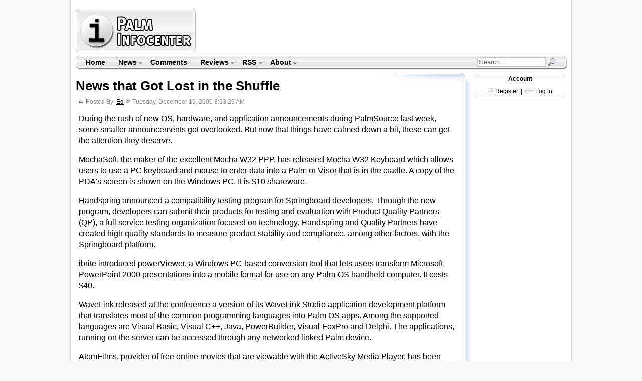

--- FILE ---
content_type: text/html
request_url: https://www.palminfocenter.com/news/1476/news-that-got-lost-in-the-shuffle/
body_size: 21332
content:

<!DOCTYPE HTML PUBLIC "-//W3C//DTD HTML 4.01 Transitional//EN" "http://www.w3.org/TR/html4/loose.dtd">
<html>
<head>
	<meta http-equiv="Content-Type" content="text/html; charset=iso-8859-1" />
	<title>News that Got Lost in the Shuffle</title>
	<meta name="description" content="During the rush of new OS, hardware, and application  announcements during PalmSource last week, some smaller announcements got overlooked.  But now that things have calmed down a ... apps" />
	<meta name="pragma" content="no-cache" />
		<link rel="stylesheet" href="/includes/css/pic-style.css" type="text/css" />
	<!--[if lte IE 7]> <style type="text/css">#content-end { margin-left: -21px; } #footer-top { margin-left: -20px; } </style> <![endif]-->
	<link rel="Shortcut Icon" href="http://www.palminfocenter.com/favicon.ico" />
	<link rel="alternate" type="application/rss+xml" title="RSS Feed" href="http://www.palminfocenter.com/feed.xml" />
	<script type="text/javascript" src="/includes/js/pic-scripts.js"></script>
	<!-- Google tag (gtag.js) -->
	<script async src="https://www.googletagmanager.com/gtag/js?id=G-Z2KBC80LDK"></script>
	<script>
	  window.dataLayer = window.dataLayer || [];
	  function gtag(){dataLayer.push(arguments);}
	  gtag('js', new Date());
	
	  gtag('config', 'G-Z2KBC80LDK');
	</script>

</head>
<body>
<div id="content">

	<div id="logo-header">
	<div id="pic-logo"><a href="/" title="Palm Infocenter Home"><img src="/images/palminfocenter-logo.gif" width="243" height="93" alt="PalmInfocenter - Palm Software, Accessories, News, Reviews" /></a></div>
	<div id="ros-lb">
		<script async src="//pagead2.googlesyndication.com/pagead/js/adsbygoogle.js"></script>
		<!-- PIC - ROS Top Leaderboard -->
		<ins class="adsbygoogle"
		     style="display:inline-block;width:728px;height:90px"
		     data-ad-client="ca-pub-8767769027464141"
		     data-ad-slot="1258476291"></ins>
		<script>
		(adsbygoogle = window.adsbygoogle || []).push({});
		</script>
    </div>
</div><div id="menubar">
	<img src="/images/main-menu-bg-tl.gif" class="mbl" width="7" height="28" alt="" />

	<ul class="sf-menu">
		<li><a href="/" title="Palm Infocenter Home">Home</a></li>
		<li><a href="/archive/">News</a>
			<ul>
				<li><a href="/archive/">News Center</a></li>
				<li><a href="/reviews/">Reviews</a></li>
				<li><a href="/cat/3/feature-articles/">Features</a></li>
				<li><a href="/archive/popular/">Most Popular</a></li>
				<li><a href="/graveyard.asp">PDA Graveyard</a></li>
			</ul>
		</li>
		<li><a href="/comments/" title="Latest Site Comments">Comments</a></li>
		<li><a href="/reviews/">Reviews</a>
			<ul>
				<li><a href="http://www.palminfocenter.com/news/3628/pda-and-smartphone-reviews/">Smartphone &amp; PDA Reviews</a>
					<ul>
						<li><a href="/news/9813/palm-pre-review/">Palm Pre</a></li>
						<li><a href="/news/9656/palm-treo-pro-review/">Treo Pro</a></li>
						<li><a href="/news/9514/palm-centro-review/">Palm Centro</a></li>
						<li><a href="/news/9644/palm-treo-800w-review/">Treo 800w</a></li>
						<li><a href="/news/9414/palm-treo-755p-review/">Treo 755p</a></li>
						<li><a href="/view_story.asp?ID=8140">Palm TX</a></li>
					</ul>
				</li>
				<li><a href="/reviews/">Review Archive</a></li>
			</ul>
		</li>
		<li><a href="/news/5199/palminfocenter-rss-feeds/">RSS</a>
			<ul>
				<li><a href="/feed.xml">News Feed <img src="/images/gfeed.gif" width="10" height="10" alt="RSS" /></a></li>
				<li><a href="https://twitter.com/PalmInfocenter" title="Follow PalmInfocenter on Twitter">PIC on Twitter</a></li>
				<li><a href="/news/5199/palminfocenter-rss-feeds/">View All PalmInfocenter Feeds</a></li>
			</ul>
		</li>
		<li><a href="/about.asp">About</a>
			<ul>
				<li><a href="/about.asp">About PalmInfocenter</a></li>
				<li><a href="/advertise.asp">Advertising</a></li>
				<li><a href="http://m.palminfocenter.com/">Mobile Version</a></li>
				<li><a href="https://glasswave.co/" title="Apps">GlassWave</a>
					<ul>						
						<li><a href="https://machash.com/">MacHash</a></li>
						<li><a href="https://technewstube.com/">Tech News Tube</a></li>
						<li><a href="https://ecotopical.com/">EcoTopical</a></li>
						<li><a href="https://gossipbucket.com/">Gossip Bucket</a></li>
						<li><a href="https://pcar.club/" title="Porsche News">PCar.club</a></li>
					</ul>
				</li>	
			</ul>
		</li>
	</ul>
	
	
	
	<div id="mb-search">
		<form id="cse-search-box" action="/search.asp">
			<input type="hidden" name="cx" value="partner-pub-8767769027464141:nau3kp69kzg" />
        	<input type="hidden" name="cof" value="FORID:9" />
       		<input type="hidden" name="ie" value="ISO-8859-1" />
			<input name="q" type="text" class="sb" value="Search...">
			<input type="image" src="/images/search-sb.png" class="sbimg" name="sa" value="Go">
		</form>
	</div>
	
	
	<img src="/images/main-menu-bg-tr.gif" class="mbr" width="9" height="28" alt="" />
</div>
<!-- end main menu -->

	<div id="vs-left">
	
	    <!-- google_ad_section_start -->
	    
	        
	        <h1>News that Got Lost in the Shuffle</h1>
	        
	        <div class="dateline">
	        	<span class="story-author biggerfont">Posted By: <a href="/profile.asp?ID=2">Ed</a></span> <span class="story-date  biggerfont">Tuesday, December 19, 2000&nbsp;8:53:29 AM</span>
	        </div>
	        
	        <div id="vs-story">
	        
		        <p>
		        During the rush of new OS, hardware, and application  announcements during PalmSource last week, some smaller announcements got overlooked.  But now that things have calmed down a bit, these can get the attention they deserve.
<p>
MochaSoft, the maker of the excellent Mocha W32 PPP, has released <a href=http://www.mochasoft.dk/palm.html#key class=news>Mocha W32 Keyboard</a> which allows users to use a PC keyboard and mouse to enter data into a Palm or Visor that is in the cradle. A copy of the PDA's screen is shown on the Windows PC.  It is $10 shareware.
		        </p>
		        
		        <p>
		        Handspring announced a compatibility testing program for Springboard developers. Through the new program, developers can submit their products for testing and evaluation with Product Quality Partners (QP), a full service testing organization focused on technology. Handspring and Quality Partners have created high quality standards to measure product stability and compliance, among other factors, with the Springboard platform. 
<p>
<a href=http://www.ibrite.com/ class=news>ibrite</a> introduced powerViewer, a Windows PC-based conversion tool that lets users transform Microsoft PowerPoint 2000 presentations into a mobile format for use on any Palm-OS handheld computer. It costs $40.
<p>
<a href=http://www.WaveLink.com/ class=news>WaveLink</a> released at the conference a version of its WaveLink Studio application development platform that translates most of the common programming languages into Palm OS apps. Among the supported languages are Visual Basic, Visual C++, Java, PowerBuilder, Visual FoxPro and Delphi. The applications, running on the server can be accessed through any networked linked Palm device.
<p>
AtomFilms, provider of free online movies that are viewable with the <a href=http://www.activesky.com/ class=news>ActiveSky Media Player</a>, has been aquired by Macromedia.  The two companies will merge nto one and provide short films and animated features as well as Shockwave games, music, film, and creativity applications.
<p>
<a href=http://www.calerga.com class=news>Calerga</a> announced the beta release of LyME, a scientific application for Palm powered devices with a Matlab-compatible language. Based on the computation engine of SysQuake, LyME implements more than 240 mathematical and graphical functions exploiting the power of matrix
and complex number maths.  <i>(Thanks to Yves Piguet)</i>
		        </p>
		        
		        <p>
		         
		        </p>
	        
	        	
	        	<div id="vs-related"><strong>Related Articles...</strong><br /><ul><li><a href="/news/6483/palm-updates-facebook-for-webos-to-v12/">Palm Updates Facebook for webOS to v1.2</a></li><li><a href="/news/6517/kinoma-player-for-palm-os-updated/">Kinoma Player for Palm OS Updated</a></li><li><a href="/news/6520/spb-tv-released-for-webos/">SPB TV Released for webOS</a></li><li><a href="/news/6526/webos-overclocking-tools-released/">webOS Overclocking Tools Released</a></li><li><a href="/news/6524/styletap-now-available-for-iphone-os/">StyleTap Now Available for iPhone OS</a></li><li><a href="/news/6580/missing-sync-for-webos-adds-pc-calendar-sync/">Missing Sync for webOS Adds PC Calendar Sync</a></li></ul>More articles about <strong><a href="/cat/16/software/" title="Software News">Software</a></strong></div>
	    	<!-- google_ad_section_end -->	
			
				<div id="vs-postoptions">
							
					<div class="pw_widget pw_size_16 post-share">
						<a class="pw_twitter"></a>
						<a class="pw_facebook"></a>
						<a class="pw_email"></a>
						<a class="pw_googleplus"></a>
						<a class="pw_title" style="display:none">News that Got Lost in the Shuffle</a>
						<a class="pw_url" style="display:none">http://www.palminfocenter.com/news/1476/news-that-got-lost-in-the-shuffle/</a>
					</div>
					<script src="http://i.po.st/share/script/post-widget.js#publisherKey=hnvtv8lgn04g4o70qv63" type="text/javascript"></script>
					
				    <a href="/news/1476/news-that-got-lost-in-the-shuffle/" title="Permanent Link to - News that Got Lost in the Shuffle"><img src="/images/permalink-l-ico.gif" width="16" height="16" alt="#" /> Permalink</a> |
				    <a href="/print.asp?ID=1476" title="Printer Friendly Page" rel="nofollow"><img src="/images/print-ico.gif" width="16" height="16" alt="P" /> Print</a>
				    
				    
			    </div>
	 			
			</div><!-- End #vs-story -->
		
		<div id="vs-postoptions-ad">			
			<script async src="https://pagead2.googlesyndication.com/pagead/js/adsbygoogle.js"></script>
			<ins class="adsbygoogle"
			     style="display:block"
			     data-ad-format="autorelaxed"
			     data-ad-client="ca-pub-8767769027464141"
			     data-ad-slot="1962297946"></ins>
			<script>
			     (adsbygoogle = window.adsbygoogle || []).push({});
			</script>			
	    </div>
	    
		
				
			<div id="vs-comment-header"><a name="comments"></a>
				<h4>Article Comments</h4>&nbsp;<span class="num-comments">(5 comments)</span>
				
				<p class="comment-disclaimer">
				The following comments are owned by whoever posted them. PalmInfocenter is not responsible for them in any way.<br />
				<a href="/login.asp" title="Sign In">Please Login</a> or <a href="/register.asp" title="Register Here, it's quick and free">register here</a> to add your comments.
				</p>
				
				
					<p class="comment-disclaimer">
						<img src="/images/comments-closed.gif" align="left" width="32" height="32" hspace="14" alt="Comments Closed" />
						<b><em>Comments Closed</em></b><br />
						This article is no longer accepting new comments.
					</p>
				
				
			</div>
			
			<div id="vs-comment-head-bt">
				
				
				
				<a href="#down"><img src="/images/v6-cbottom.gif" width="25" height="22" title="Jump to the bottom" alt="Down" /></a>
				<a name="ctop"></a>
				
				
	   		</div>		
	   	
				<div class="comment-parent"><a name="5526"></a>
					<h4>Mocha Keyboard</h4>
					<div class="postline">
						<a href="/profile.asp?ID=2" class="profile">Ed</a> @ 12/19/2000 12:51:52 PM <a href="/comments/1476/#5526" title="Permalink" rel="nofollow">#</a>
						
					</div>
					
					<div class="comment-text">
						I wanted to add that I've been using Mocha Keyboard for about a week now and I love it.  I use my Palm and a modem to do all my personal e-mailing from the office so it doesn't go through my company's e-mail server.  I used to use my Happy Hacking Cradle to type my e-mail but now I simply type it into my IIIx with Mocha Keyboard and send it out with Mocha PPP.  This works much faster.</p><p>I do have one word of warning.  If you are a hard core Palm user, you might be aware of the infamous Palm Cradle Battery Drain.  This is the 'feature'  where non-rechargeable Palms (like the IIIe, IIIxe, V, etc.) actually have their batteries drained while they are sitting in the cradle, whether the Palm is on or not.  Well, there is a hardware fix for this that involves disconnecting the offending wire.  If you have done this, Mocha Keyboard and Mocha PPP will not work for you.  I found this out the hard way, in an experience I call "How I learned to Solder in One Painful Lesson".  Anyway, this means that you have the convenience of entering data into your Palm quickly and easily, at the cost of draining your batteries more quickly.<br /><BR>---<br />Plenipotentiary<br />Palm Infocenter
					</div>
				</div><!-- End .comment-parent -->
			
				<div class="comment-reply"><a name="5527"></a>
					<h5>Battery Drain Fix</h5>
					<div class="postline">
						<a href="/profile.asp?ID=2" class="profile">Ed</a> @ 12/19/2000 1:24:16 PM <a href="/comments/1476/#5527" title="Permalink" rel="nofollow">#</a> 
					</div>
					
					<div class="comment-text">
						After I submitted this, it occurred to me that the first question someone is going to ask is "How can I find out more about the battery drain fix?!?"  The best site I've been able to find is here:</p><p><a href="http://www.conklinsystems.com/pilot/drainfix.shtml" rel=nofollow target="_New">http://www.conklinsystems.com/pilot/drainfix.shtml</a></p><p>I've talked to Terence Conklin, owner of that site, a few times in the last couple of days and he is determined to keep this page as up to date as possible.  If you are aware of any issues related to this battery drain problem that aren't covered on his page, please let Mr. Conklin know.<br /><BR>---<br />Plenipotentiary<br />Palm Infocenter
					</div>
				</div>
			
				<div class="comment-parent"><a name="5532"></a>
					<h4>[ No Subject ]</h4>
					<div class="postline">
						<a href="/profile.asp?ID=-1" class="profile">bcottun</a> @ 12/19/2000 5:54:06 PM <a href="/comments/1476/#5532" title="Permalink" rel="nofollow">#</a>
						
					</div>
					
					<div class="comment-text">
						I just purchased both Mocha keyboard and ppp.  Both work well on my pc and PalmVx.  I also received a very timely response to a query I e-mailed to Mocha tech support.  20 bucks well spent.
					</div>
				</div><!-- End .comment-parent -->
			
				<div class="comment-parent"><a name="5555"></a>
					<h4>Battery Drain Fix</h4>
					<div class="postline">
						<a href="/profile.asp?ID=-1" class="profile">Eston Bond</a> @ 12/21/2000 8:26:50 AM <a href="/comments/1476/#5555" title="Permalink" rel="nofollow">#</a>
						
					</div>
					
					<div class="comment-text">
						For another battery drain fix try Syncable Solutions at:<br /><a href="http://www.syncablesolutions.com" rel=nofollow target="_new">www.syncablesolutions.com</a><br />
					</div>
				</div><!-- End .comment-parent -->
			
				<div class="comment-reply replybgalt"><a name="5610"></a>
					<h5>RE: Syncable Solutions' No Drain Adapter</h5>
					<div class="postline">
						<a href="/profile.asp?ID=2" class="profile">Ed</a> @ 12/24/2000 8:59:26 AM <a href="/comments/1476/#5610" title="Permalink" rel="nofollow">#</a> 
					</div>
					
					<div class="comment-text">
						After you pointed this out, I went to their Web site and started a conversation with Mark Griswold, who just sent me this email:<br /><blockquote><br />I've confirmed that my standard NoDrain adapter does not work with MochaPPP.  However, I'm now offering a modified version which will work (I've already tested it)</p><p>The new version "NoDrain-M" is $6.95 + $2 S/H<br /></blockquote><br />I highly recommend that people who like to keep their non-rechargeable Palms in the cradle get one of these, or something like it.  You'll be surprised how much longer your batteries last.<br /><BR>---<br />Plenipotentiary<br />Palm Infocenter
					</div>
				</div>
			
		
		<div id="vs-comment-bottom"><a name="down"></a>
			
			
				
			<a href="#ctop" title="Jump to top of comments."><img src="/images/v6-ctop.gif" width="25" height="22" alt="Top" /></a>
			
			
			
		</div>

		
				
		<div id="vs-bottom"><!-- b --></div>
	</div><!-- End #vs-left -->
	
	<div id="vs-right">
		
		<div id="tr-loginbox">
	<h4>Account</h4>
	
		<img src="/images/register-ico.gif" align="absbottom" alt="Register" /> <a href="/register.asp" title="Sign up here - free">Register</a> | <img src="/images/login-ico.gif" align="absbottom" alt="Login" /> <a href="#" id="tr-loginlink" title="Open Login Form">Log in</a><br />
		<span id="tr-LogInForm">
			<form name="login" action="/login.asp" method="post">
				<input type="hidden" name="LOGIN" value="DOIT" />
				user: <input type="text" name="username" size="12" /><br />
				pass: <input type="password" name="password" size="12" /><br />
				<input type="submit" name="submit_login" class="input_g" value="Login" />
			</form>	
		</span>
	
</div>

<span id="tr-sky-ad">
	<script async src="//pagead2.googlesyndication.com/pagead/js/adsbygoogle.js"></script>
	<ins class="adsbygoogle"
	     style="display:inline-block;width:160px;height:600px"
	     data-ad-client="ca-pub-8767769027464141"
	     data-ad-slot="4211942697"></ins>
	<script>
	     (adsbygoogle = window.adsbygoogle || []).push({});
	</script>
</span>


<div id="tr-newshighlights">
	<h4><a href="/archive/">News Higlights</a></h4>
	<ul><li><a href="/news/10194/palm-brand-set-for-return-in-2018/">Palm Brand Set For Return in 2018</a> <a href="/news/10194/palm-brand-set-for-return-in-2018/#comments">(14)</a></li><li><a href="/news/10184/hp-to-open-source-webos/">HP to Open Source WebOS</a> <a href="/news/10184/hp-to-open-source-webos/#comments">(9)</a></li><li><a href="/news/10165/hp-holds-touchpad-fire-sale-sell-outs-ensue/">HP Holds TouchPad Fire Sale, Sell Outs Ensue</a> <a href="/news/10165/hp-holds-touchpad-fire-sale-sell-outs-ensue/#comments">(3)</a></li><li><a href="/news/10155/hp-to-discontinue-webos-devices/">HP to Discontinue WebOS Devices</a> <a href=/comments/10155/>(115)</a></li><li><a href="/news/10150/hp-touchpad-review/">HP TouchPad Review</a> <a href="/news/10150/hp-touchpad-review/#comments">(8)</a></li><li><a href="/news/10132/hp-veer-4g-review/">HP Veer 4G Review</a> <a href=/comments/10132/>(46)</a></li><li><a href="/news/10125/hp-touchpad-goes-on-sale-july-1st/">HP TouchPad Goes on Sale July 1st</a> <a href="/news/10125/hp-touchpad-goes-on-sale-july-1st/#comments">(12)</a></li><li><a href="/news/10124/hp-veer-4g-initial-impressions/">HP Veer 4G Initial Impressions</a> <a href=/comments/10124/>(103)</a></li></ul>
</div>

<div id="tr-latestcomments">
	<h4><a href="/comments/">Latest Comments</a></h4>
	<ul><li><a href="/comments/10202/#164104">I got one</a> -<em>Tuckermaclain</em></li>
<li><a href="/comments/10200/#164103">RE: Don't we have this already?</a> -<em>Tuckermaclain</em></li>
<li><a href="/comments/10194/#164102">RE: Palm brand will return in 2018, with devices built by TCL</a> -<em>richf</em></li>
<li><a href="/comments/10194/#164101">RE: Palm brand will return in 2018, with devices built by TCL</a> -<em>dmitrygr</em></li>
<li><a href="/comments/10202/#164100">Palm phone on HDblog</a> -<em>palmato</em></li>
<li><a href="/comments/10202/#164099">Palm PVG100</a> -<em>hgoldner</em></li>
<li><a href="/comments/10201/#164098">RE: Like Deja Vu</a> -<em>PacManFoo</em></li>
<li><a href="/comments/10201/#164097">Like Deja Vu</a> -<em>T_W</em></li>
</ul>	
</div>


				
	</div><!-- End #vs-right -->

</div><!-- End #content -->

<div id="footer">
	<div id="content-end"><img src="/images/content-footer-bg.png" width="1000" height="13" alt="-" /></div>
	
	<div id="footer-bar">
		<a href="/archive/">News</a> |
		<a href="/reviews/">Reviews</a> |
		<a href="/" title="Palm Infocenter Homepage">Home</a> |
		<a href="/comments/">Comments</a> |
		<a href="/palm-faq/">Faq</a> |
		<a href="/about.asp">About</a>
	</div>
	
	<div id="footer-top"><img src="/images/footer-top-bg.png" width="998" height="13" alt="-" /></div>
	
	
	
	<div id="footer-txt">		
		<a href="http://www.palminfocenter.com/" title="Palm">PalmInfocenter.com</a> is not affiliated with or endorsed by Palm Inc. or HP.<br />
		Any use of the word Palm is for discussion purposes and is a registered trademark of Palm Inc.<br />
		Unauthorized use or reproduction of content is strictly forbidden.
		<br /><br />
		&copy; <a href="https://glasswave.co/" title="Apps for iOS">GlassWave</a> LLC
		
		<!-- StatCounter -->
		<script type="text/javascript">
		var sc_project=2971632; 
		var sc_invisible=1; 
		var sc_security="239a3f3b"; 
		</script>
		<script type="text/javascript"
		src="https://www.statcounter.com/counter/counter.js"
		async></script>
		<noscript><div class="statcounter"><a title="Web Analytics
		Made Easy - StatCounter" href="https://statcounter.com/"
		target="_blank"><img class="statcounter"
		src="https://c.statcounter.com/2971632/0/239a3f3b/1/"
		alt="Web Analytics Made Easy -
		StatCounter"></a></div></noscript>
	</div>
</div>
</body>
</html>

--- FILE ---
content_type: text/html; charset=utf-8
request_url: https://www.google.com/recaptcha/api2/aframe
body_size: 268
content:
<!DOCTYPE HTML><html><head><meta http-equiv="content-type" content="text/html; charset=UTF-8"></head><body><script nonce="YFcQd-O97KJlzIEcFUL4mA">/** Anti-fraud and anti-abuse applications only. See google.com/recaptcha */ try{var clients={'sodar':'https://pagead2.googlesyndication.com/pagead/sodar?'};window.addEventListener("message",function(a){try{if(a.source===window.parent){var b=JSON.parse(a.data);var c=clients[b['id']];if(c){var d=document.createElement('img');d.src=c+b['params']+'&rc='+(localStorage.getItem("rc::a")?sessionStorage.getItem("rc::b"):"");window.document.body.appendChild(d);sessionStorage.setItem("rc::e",parseInt(sessionStorage.getItem("rc::e")||0)+1);localStorage.setItem("rc::h",'1769003622636');}}}catch(b){}});window.parent.postMessage("_grecaptcha_ready", "*");}catch(b){}</script></body></html>